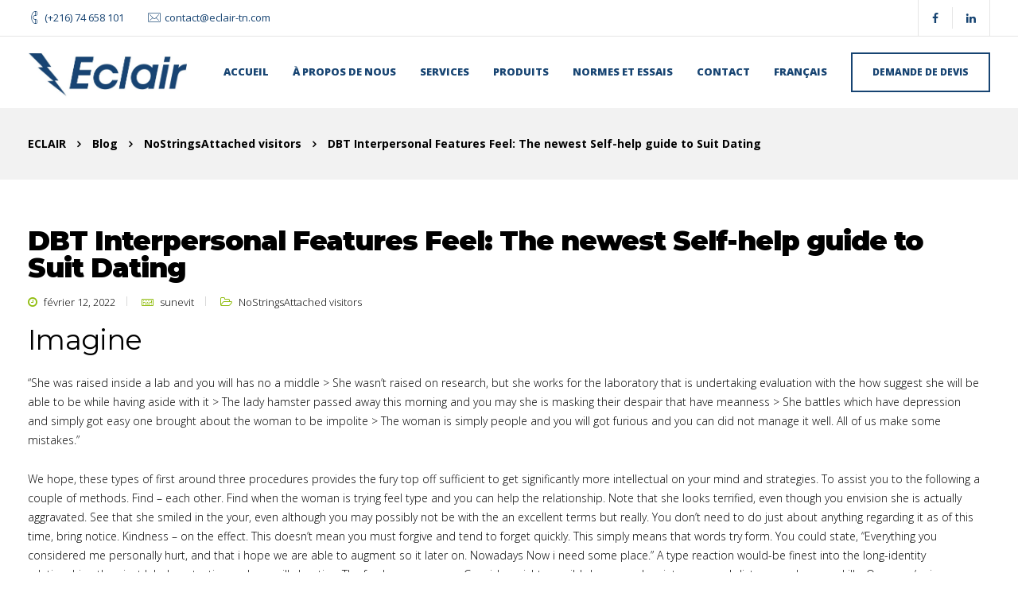

--- FILE ---
content_type: text/html; charset=UTF-8
request_url: https://eclair-tn.com/dbt-interpersonal-features-feel-the-newest-self/
body_size: 16625
content:

<!DOCTYPE html>
<html lang="fr-FR">
   <head>
      <meta charset="UTF-8">
      <meta name="viewport" content="width=device-width, initial-scale=1.0, maximum-scale=1.0, user-scalable=no" />
            <link rel="pingback" href="https://eclair-tn.com/xmlrpc.php" />
      <title>DBT Interpersonal Features Feel: The newest Self-help guide to Suit Dating &#8211; ECLAIR</title>
<meta name='robots' content='max-image-preview:large' />
<link rel='dns-prefetch' href='//fonts.googleapis.com' />
<link rel="alternate" type="application/rss+xml" title="ECLAIR &raquo; Flux" href="https://eclair-tn.com/feed/" />
<link rel="alternate" type="application/rss+xml" title="ECLAIR &raquo; Flux des commentaires" href="https://eclair-tn.com/comments/feed/" />
<link rel="alternate" type="application/rss+xml" title="ECLAIR &raquo; DBT Interpersonal Features Feel: The newest Self-help guide to Suit Dating Flux des commentaires" href="https://eclair-tn.com/dbt-interpersonal-features-feel-the-newest-self/feed/" />
<script type="text/javascript">
/* <![CDATA[ */
window._wpemojiSettings = {"baseUrl":"https:\/\/s.w.org\/images\/core\/emoji\/14.0.0\/72x72\/","ext":".png","svgUrl":"https:\/\/s.w.org\/images\/core\/emoji\/14.0.0\/svg\/","svgExt":".svg","source":{"concatemoji":"https:\/\/eclair-tn.com\/wp-includes\/js\/wp-emoji-release.min.js?ver=6.4.5"}};
/*! This file is auto-generated */
!function(i,n){var o,s,e;function c(e){try{var t={supportTests:e,timestamp:(new Date).valueOf()};sessionStorage.setItem(o,JSON.stringify(t))}catch(e){}}function p(e,t,n){e.clearRect(0,0,e.canvas.width,e.canvas.height),e.fillText(t,0,0);var t=new Uint32Array(e.getImageData(0,0,e.canvas.width,e.canvas.height).data),r=(e.clearRect(0,0,e.canvas.width,e.canvas.height),e.fillText(n,0,0),new Uint32Array(e.getImageData(0,0,e.canvas.width,e.canvas.height).data));return t.every(function(e,t){return e===r[t]})}function u(e,t,n){switch(t){case"flag":return n(e,"\ud83c\udff3\ufe0f\u200d\u26a7\ufe0f","\ud83c\udff3\ufe0f\u200b\u26a7\ufe0f")?!1:!n(e,"\ud83c\uddfa\ud83c\uddf3","\ud83c\uddfa\u200b\ud83c\uddf3")&&!n(e,"\ud83c\udff4\udb40\udc67\udb40\udc62\udb40\udc65\udb40\udc6e\udb40\udc67\udb40\udc7f","\ud83c\udff4\u200b\udb40\udc67\u200b\udb40\udc62\u200b\udb40\udc65\u200b\udb40\udc6e\u200b\udb40\udc67\u200b\udb40\udc7f");case"emoji":return!n(e,"\ud83e\udef1\ud83c\udffb\u200d\ud83e\udef2\ud83c\udfff","\ud83e\udef1\ud83c\udffb\u200b\ud83e\udef2\ud83c\udfff")}return!1}function f(e,t,n){var r="undefined"!=typeof WorkerGlobalScope&&self instanceof WorkerGlobalScope?new OffscreenCanvas(300,150):i.createElement("canvas"),a=r.getContext("2d",{willReadFrequently:!0}),o=(a.textBaseline="top",a.font="600 32px Arial",{});return e.forEach(function(e){o[e]=t(a,e,n)}),o}function t(e){var t=i.createElement("script");t.src=e,t.defer=!0,i.head.appendChild(t)}"undefined"!=typeof Promise&&(o="wpEmojiSettingsSupports",s=["flag","emoji"],n.supports={everything:!0,everythingExceptFlag:!0},e=new Promise(function(e){i.addEventListener("DOMContentLoaded",e,{once:!0})}),new Promise(function(t){var n=function(){try{var e=JSON.parse(sessionStorage.getItem(o));if("object"==typeof e&&"number"==typeof e.timestamp&&(new Date).valueOf()<e.timestamp+604800&&"object"==typeof e.supportTests)return e.supportTests}catch(e){}return null}();if(!n){if("undefined"!=typeof Worker&&"undefined"!=typeof OffscreenCanvas&&"undefined"!=typeof URL&&URL.createObjectURL&&"undefined"!=typeof Blob)try{var e="postMessage("+f.toString()+"("+[JSON.stringify(s),u.toString(),p.toString()].join(",")+"));",r=new Blob([e],{type:"text/javascript"}),a=new Worker(URL.createObjectURL(r),{name:"wpTestEmojiSupports"});return void(a.onmessage=function(e){c(n=e.data),a.terminate(),t(n)})}catch(e){}c(n=f(s,u,p))}t(n)}).then(function(e){for(var t in e)n.supports[t]=e[t],n.supports.everything=n.supports.everything&&n.supports[t],"flag"!==t&&(n.supports.everythingExceptFlag=n.supports.everythingExceptFlag&&n.supports[t]);n.supports.everythingExceptFlag=n.supports.everythingExceptFlag&&!n.supports.flag,n.DOMReady=!1,n.readyCallback=function(){n.DOMReady=!0}}).then(function(){return e}).then(function(){var e;n.supports.everything||(n.readyCallback(),(e=n.source||{}).concatemoji?t(e.concatemoji):e.wpemoji&&e.twemoji&&(t(e.twemoji),t(e.wpemoji)))}))}((window,document),window._wpemojiSettings);
/* ]]> */
</script>
<style id='wp-emoji-styles-inline-css' type='text/css'>

	img.wp-smiley, img.emoji {
		display: inline !important;
		border: none !important;
		box-shadow: none !important;
		height: 1em !important;
		width: 1em !important;
		margin: 0 0.07em !important;
		vertical-align: -0.1em !important;
		background: none !important;
		padding: 0 !important;
	}
</style>
<link rel='stylesheet' id='wp-block-library-css' href='https://eclair-tn.com/wp-includes/css/dist/block-library/style.min.css?ver=6.4.5' type='text/css' media='all' />
<style id='classic-theme-styles-inline-css' type='text/css'>
/*! This file is auto-generated */
.wp-block-button__link{color:#fff;background-color:#32373c;border-radius:9999px;box-shadow:none;text-decoration:none;padding:calc(.667em + 2px) calc(1.333em + 2px);font-size:1.125em}.wp-block-file__button{background:#32373c;color:#fff;text-decoration:none}
</style>
<style id='global-styles-inline-css' type='text/css'>
body{--wp--preset--color--black: #000000;--wp--preset--color--cyan-bluish-gray: #abb8c3;--wp--preset--color--white: #ffffff;--wp--preset--color--pale-pink: #f78da7;--wp--preset--color--vivid-red: #cf2e2e;--wp--preset--color--luminous-vivid-orange: #ff6900;--wp--preset--color--luminous-vivid-amber: #fcb900;--wp--preset--color--light-green-cyan: #7bdcb5;--wp--preset--color--vivid-green-cyan: #00d084;--wp--preset--color--pale-cyan-blue: #8ed1fc;--wp--preset--color--vivid-cyan-blue: #0693e3;--wp--preset--color--vivid-purple: #9b51e0;--wp--preset--gradient--vivid-cyan-blue-to-vivid-purple: linear-gradient(135deg,rgba(6,147,227,1) 0%,rgb(155,81,224) 100%);--wp--preset--gradient--light-green-cyan-to-vivid-green-cyan: linear-gradient(135deg,rgb(122,220,180) 0%,rgb(0,208,130) 100%);--wp--preset--gradient--luminous-vivid-amber-to-luminous-vivid-orange: linear-gradient(135deg,rgba(252,185,0,1) 0%,rgba(255,105,0,1) 100%);--wp--preset--gradient--luminous-vivid-orange-to-vivid-red: linear-gradient(135deg,rgba(255,105,0,1) 0%,rgb(207,46,46) 100%);--wp--preset--gradient--very-light-gray-to-cyan-bluish-gray: linear-gradient(135deg,rgb(238,238,238) 0%,rgb(169,184,195) 100%);--wp--preset--gradient--cool-to-warm-spectrum: linear-gradient(135deg,rgb(74,234,220) 0%,rgb(151,120,209) 20%,rgb(207,42,186) 40%,rgb(238,44,130) 60%,rgb(251,105,98) 80%,rgb(254,248,76) 100%);--wp--preset--gradient--blush-light-purple: linear-gradient(135deg,rgb(255,206,236) 0%,rgb(152,150,240) 100%);--wp--preset--gradient--blush-bordeaux: linear-gradient(135deg,rgb(254,205,165) 0%,rgb(254,45,45) 50%,rgb(107,0,62) 100%);--wp--preset--gradient--luminous-dusk: linear-gradient(135deg,rgb(255,203,112) 0%,rgb(199,81,192) 50%,rgb(65,88,208) 100%);--wp--preset--gradient--pale-ocean: linear-gradient(135deg,rgb(255,245,203) 0%,rgb(182,227,212) 50%,rgb(51,167,181) 100%);--wp--preset--gradient--electric-grass: linear-gradient(135deg,rgb(202,248,128) 0%,rgb(113,206,126) 100%);--wp--preset--gradient--midnight: linear-gradient(135deg,rgb(2,3,129) 0%,rgb(40,116,252) 100%);--wp--preset--font-size--small: 13px;--wp--preset--font-size--medium: 20px;--wp--preset--font-size--large: 36px;--wp--preset--font-size--x-large: 42px;--wp--preset--spacing--20: 0.44rem;--wp--preset--spacing--30: 0.67rem;--wp--preset--spacing--40: 1rem;--wp--preset--spacing--50: 1.5rem;--wp--preset--spacing--60: 2.25rem;--wp--preset--spacing--70: 3.38rem;--wp--preset--spacing--80: 5.06rem;--wp--preset--shadow--natural: 6px 6px 9px rgba(0, 0, 0, 0.2);--wp--preset--shadow--deep: 12px 12px 50px rgba(0, 0, 0, 0.4);--wp--preset--shadow--sharp: 6px 6px 0px rgba(0, 0, 0, 0.2);--wp--preset--shadow--outlined: 6px 6px 0px -3px rgba(255, 255, 255, 1), 6px 6px rgba(0, 0, 0, 1);--wp--preset--shadow--crisp: 6px 6px 0px rgba(0, 0, 0, 1);}:where(.is-layout-flex){gap: 0.5em;}:where(.is-layout-grid){gap: 0.5em;}body .is-layout-flow > .alignleft{float: left;margin-inline-start: 0;margin-inline-end: 2em;}body .is-layout-flow > .alignright{float: right;margin-inline-start: 2em;margin-inline-end: 0;}body .is-layout-flow > .aligncenter{margin-left: auto !important;margin-right: auto !important;}body .is-layout-constrained > .alignleft{float: left;margin-inline-start: 0;margin-inline-end: 2em;}body .is-layout-constrained > .alignright{float: right;margin-inline-start: 2em;margin-inline-end: 0;}body .is-layout-constrained > .aligncenter{margin-left: auto !important;margin-right: auto !important;}body .is-layout-constrained > :where(:not(.alignleft):not(.alignright):not(.alignfull)){max-width: var(--wp--style--global--content-size);margin-left: auto !important;margin-right: auto !important;}body .is-layout-constrained > .alignwide{max-width: var(--wp--style--global--wide-size);}body .is-layout-flex{display: flex;}body .is-layout-flex{flex-wrap: wrap;align-items: center;}body .is-layout-flex > *{margin: 0;}body .is-layout-grid{display: grid;}body .is-layout-grid > *{margin: 0;}:where(.wp-block-columns.is-layout-flex){gap: 2em;}:where(.wp-block-columns.is-layout-grid){gap: 2em;}:where(.wp-block-post-template.is-layout-flex){gap: 1.25em;}:where(.wp-block-post-template.is-layout-grid){gap: 1.25em;}.has-black-color{color: var(--wp--preset--color--black) !important;}.has-cyan-bluish-gray-color{color: var(--wp--preset--color--cyan-bluish-gray) !important;}.has-white-color{color: var(--wp--preset--color--white) !important;}.has-pale-pink-color{color: var(--wp--preset--color--pale-pink) !important;}.has-vivid-red-color{color: var(--wp--preset--color--vivid-red) !important;}.has-luminous-vivid-orange-color{color: var(--wp--preset--color--luminous-vivid-orange) !important;}.has-luminous-vivid-amber-color{color: var(--wp--preset--color--luminous-vivid-amber) !important;}.has-light-green-cyan-color{color: var(--wp--preset--color--light-green-cyan) !important;}.has-vivid-green-cyan-color{color: var(--wp--preset--color--vivid-green-cyan) !important;}.has-pale-cyan-blue-color{color: var(--wp--preset--color--pale-cyan-blue) !important;}.has-vivid-cyan-blue-color{color: var(--wp--preset--color--vivid-cyan-blue) !important;}.has-vivid-purple-color{color: var(--wp--preset--color--vivid-purple) !important;}.has-black-background-color{background-color: var(--wp--preset--color--black) !important;}.has-cyan-bluish-gray-background-color{background-color: var(--wp--preset--color--cyan-bluish-gray) !important;}.has-white-background-color{background-color: var(--wp--preset--color--white) !important;}.has-pale-pink-background-color{background-color: var(--wp--preset--color--pale-pink) !important;}.has-vivid-red-background-color{background-color: var(--wp--preset--color--vivid-red) !important;}.has-luminous-vivid-orange-background-color{background-color: var(--wp--preset--color--luminous-vivid-orange) !important;}.has-luminous-vivid-amber-background-color{background-color: var(--wp--preset--color--luminous-vivid-amber) !important;}.has-light-green-cyan-background-color{background-color: var(--wp--preset--color--light-green-cyan) !important;}.has-vivid-green-cyan-background-color{background-color: var(--wp--preset--color--vivid-green-cyan) !important;}.has-pale-cyan-blue-background-color{background-color: var(--wp--preset--color--pale-cyan-blue) !important;}.has-vivid-cyan-blue-background-color{background-color: var(--wp--preset--color--vivid-cyan-blue) !important;}.has-vivid-purple-background-color{background-color: var(--wp--preset--color--vivid-purple) !important;}.has-black-border-color{border-color: var(--wp--preset--color--black) !important;}.has-cyan-bluish-gray-border-color{border-color: var(--wp--preset--color--cyan-bluish-gray) !important;}.has-white-border-color{border-color: var(--wp--preset--color--white) !important;}.has-pale-pink-border-color{border-color: var(--wp--preset--color--pale-pink) !important;}.has-vivid-red-border-color{border-color: var(--wp--preset--color--vivid-red) !important;}.has-luminous-vivid-orange-border-color{border-color: var(--wp--preset--color--luminous-vivid-orange) !important;}.has-luminous-vivid-amber-border-color{border-color: var(--wp--preset--color--luminous-vivid-amber) !important;}.has-light-green-cyan-border-color{border-color: var(--wp--preset--color--light-green-cyan) !important;}.has-vivid-green-cyan-border-color{border-color: var(--wp--preset--color--vivid-green-cyan) !important;}.has-pale-cyan-blue-border-color{border-color: var(--wp--preset--color--pale-cyan-blue) !important;}.has-vivid-cyan-blue-border-color{border-color: var(--wp--preset--color--vivid-cyan-blue) !important;}.has-vivid-purple-border-color{border-color: var(--wp--preset--color--vivid-purple) !important;}.has-vivid-cyan-blue-to-vivid-purple-gradient-background{background: var(--wp--preset--gradient--vivid-cyan-blue-to-vivid-purple) !important;}.has-light-green-cyan-to-vivid-green-cyan-gradient-background{background: var(--wp--preset--gradient--light-green-cyan-to-vivid-green-cyan) !important;}.has-luminous-vivid-amber-to-luminous-vivid-orange-gradient-background{background: var(--wp--preset--gradient--luminous-vivid-amber-to-luminous-vivid-orange) !important;}.has-luminous-vivid-orange-to-vivid-red-gradient-background{background: var(--wp--preset--gradient--luminous-vivid-orange-to-vivid-red) !important;}.has-very-light-gray-to-cyan-bluish-gray-gradient-background{background: var(--wp--preset--gradient--very-light-gray-to-cyan-bluish-gray) !important;}.has-cool-to-warm-spectrum-gradient-background{background: var(--wp--preset--gradient--cool-to-warm-spectrum) !important;}.has-blush-light-purple-gradient-background{background: var(--wp--preset--gradient--blush-light-purple) !important;}.has-blush-bordeaux-gradient-background{background: var(--wp--preset--gradient--blush-bordeaux) !important;}.has-luminous-dusk-gradient-background{background: var(--wp--preset--gradient--luminous-dusk) !important;}.has-pale-ocean-gradient-background{background: var(--wp--preset--gradient--pale-ocean) !important;}.has-electric-grass-gradient-background{background: var(--wp--preset--gradient--electric-grass) !important;}.has-midnight-gradient-background{background: var(--wp--preset--gradient--midnight) !important;}.has-small-font-size{font-size: var(--wp--preset--font-size--small) !important;}.has-medium-font-size{font-size: var(--wp--preset--font-size--medium) !important;}.has-large-font-size{font-size: var(--wp--preset--font-size--large) !important;}.has-x-large-font-size{font-size: var(--wp--preset--font-size--x-large) !important;}
.wp-block-navigation a:where(:not(.wp-element-button)){color: inherit;}
:where(.wp-block-post-template.is-layout-flex){gap: 1.25em;}:where(.wp-block-post-template.is-layout-grid){gap: 1.25em;}
:where(.wp-block-columns.is-layout-flex){gap: 2em;}:where(.wp-block-columns.is-layout-grid){gap: 2em;}
.wp-block-pullquote{font-size: 1.5em;line-height: 1.6;}
</style>
<link rel='stylesheet' id='contact-form-7-css' href='https://eclair-tn.com/wp-content/plugins/contact-form-7/includes/css/styles.css?ver=5.9.6' type='text/css' media='all' />
<link rel='stylesheet' id='kd_addon_style-css' href='https://eclair-tn.com/wp-content/plugins/keydesign-addon/assets/css/kd_vc_front.css?ver=6.4.5' type='text/css' media='all' />
<link rel='stylesheet' id='rs-plugin-settings-css' href='https://eclair-tn.com/wp-content/plugins/revslider/public/assets/css/settings.css?ver=5.4.6' type='text/css' media='all' />
<style id='rs-plugin-settings-inline-css' type='text/css'>
#rs-demo-id {}
</style>
<link rel='stylesheet' id='bootstrap-css' href='https://eclair-tn.com/wp-content/themes/etalon/core/assets/css/bootstrap.min.css?ver=6.4.5' type='text/css' media='all' />
<link rel='stylesheet' id='keydesign-style-css' href='https://eclair-tn.com/wp-content/themes/etalon/style.css?ver=6.4.5' type='text/css' media='all' />
<style id='keydesign-style-inline-css' type='text/css'>
.tt_button:hover .iconita,
.tt_button.second-style .iconita,
#single-page #comments input[type="submit"]:hover,
.tt_button.tt_secondary_button,
.tt_button.tt_secondary_button .iconita,
.es-accordion .es-time,
.wpb-js-composer .vc_tta-container .vc_tta-color-white.vc_tta-style-modern .vc_tta-tab.vc_active a,
.team-member.design-two:hover .team-socials .fa:hover,
.team-member.design-two .team-socials .fa:hover,
.vc_toggle_title:hover h4,
.footer_widget ul a:hover, 
.breadcrumbs a:hover,
.woocommerce #payment #place_order:hover, .woocommerce-page #payment #place_order:hover,
.portfolio-meta.share-meta .fa:hover,
.woocommerce #respond input#submit:hover,
.woocommerce a.button:hover,
.lower-footer a:hover,
.woocommerce button.button:hover,
.socials-widget a:hover .fa, .socials-widget a:hover,
#customizer .etalon-tooltip,
.footer_widget .menu li a:hover,
.woocommerce button.button:hover,
#commentform #submit,
#single-page .single-page-content .widget ul li a:hover,
.team-member.design-two .team-content .team-subtitle,
#comments .reply a:hover,
#comments .comment-meta a:hover,
#kd-slider .secondary_slider,
#single-page .single-page-content .widget ul li.current-menu-item a,
.team-socials .fa:hover,
#posts-content .post .tt_button:hover .fa,
#posts-content .post .tt_button:hover,
.topbar-socials a:hover .fa,
.pricing .pricing-price,
.pricing-table .tt_button,
.topbar-phone .iconsmind-Telephone , 
.topbar-email .iconsmind-Mail,
.modal-content-contact .key-icon-box .service-heading a:hover,
.kd-photobox:hover .phb-content h4,
.modal-menu-item:focus, .modal-menu-item,
.pricing-table.active .tt_button:hover,
.footer-business-content a:hover,
.vc_grid-item-mini .vc_gitem-zone .vc_btn3.vc_btn3-style-custom,
.woocommerce .star-rating span,
.navbar-default .nav li.active a,
.navbar-default.navbar-shrink .nav li.active a,
.es-accordion .es-heading h4 a:hover,
.keydesign-cart ul.product_list_widget .cart-item:hover,
.woocommerce .keydesign-cart ul.product_list_widget .cart-item:hover,
#customizer .options a:hover i,
.woocommerce .price_slider_wrapper .price_slider_amount .button,
#customizer .options a:hover,
#single-page input[type="submit"]:hover,
#posts-content .post input[type="submit"]:hover,
.active .pricing-option .fa,
.woocommerce div.product .woocommerce-tabs ul.tabs li a:hover,
#comments .reply a:hover,
.meta-content .tags a:hover,
.navigation.pagination .next,
.woocommerce-cart  #single-page table.cart .product-name a:hover,
.navigation.pagination .prev,
.navbar-default .nav li a:hover,
.woocommerce span.onsale,
.product_meta a:hover,
.tags a:hover, .tagcloud a:hover,
.tt_button.second-style,
.lower-footer .pull-right a:hover,
.woocommerce-review-link:hover,
.navbar.navbar-default a:hover,
.section .wpcf7-mail-sent-ok,
.upper-footer .modal-menu-item,
.video-socials a:hover .fa,
.kd_pie_chart .pc-link a:hover,
.navbar-default.navbar-shrink .modal-menu-item:hover,
.navbar-default.navbar-shrink .nav li a:hover,
.navbar-default.navbar-shrink .nav li a:focus,
.vc_grid-item-mini .vc_gitem_row .vc_gitem-col h4:hover,
.navbar-default.navbar-shrink .nav li a:hover,
.navbar-default.navbar-shrink .nav li a:focus,
.fa,
.wpcf7 .wpcf7-submit:hover,
.contact .wpcf7-response-output,
.video-bg .secondary-button:hover,
#headerbg li a.active,
#headerbg li a.active:hover,
.footer-nav a:hover ,
.wpb_wrapper .menu a:hover ,
.text-danger,
.blog_widget ul li a:before,
.pricing .fa,
code,
#single-page .single-page-content ul li:before,
.blog_widget ul li a:hover,
.features-tabs .tab.active h5,
.subscribe-form header .wpcf7-submit,
#posts-content .page-content ul li:before,
.chart-content .nc-icon-outline,
.chart,
.row .vc_custom_heading a:hover,
.features-tabs .tab.active .fa,
.features-tabs .tab.active p,
.secondary-button-inverse,
.primary-button.button-inverse:hover,
.primary-button,
a,
.kd-process-steps .pss-step-number span,
.page-404 .section-heading,
.navbar-default .navbar-nav > .active > a,
.pss-link a:hover,
.woocommerce-cart #single-page .cart_totals table td,
.kd_number_string,
.featured_content_parent .active-elem h4,
.contact-map-container .toggle-map:hover .fa,
.contact-map-container .toggle-map:hover,
.testimonials.slider .tt-container:before,
.tt_button:hover,
.nc-icon-outline,
.woocommerce ul.products li.product h3:hover,
.woocommerce ul.products li.product:hover h2,
.woocommerce ul.products li.product:hover .price,
.woocommerce ul.products li.product:hover .categories a,
.wpb_text_column ol>li:before,
.wpb_text_column ul>li:before,
.key-icon-box .ib-link a:hover
{
	color: #3f9df3;
	color: #91bd10;
}

.navbar.navbar-default .modal-menu-item:hover {
	border-color: #91bd10!important;
}

.key-icon-box .ib-link a:hover {
	color: #91bd10!important;
}

.woocommerce-product-search input[type="submit"],
.searchform #searchsubmit,
#kd-slider,
.kd-contact-form.light_background .wpcf7 .wpcf7-submit,
.footer-newsletter-form .wpcf7 .wpcf7-submit,
.play-video,
.kd_progressbarfill,
.phone-wrapper,
.woocommerce input.button,
.email-wrapper,
.footer-business-info.footer-socials a:hover,
.modal-content-inner,
.navbar-default .nav li a::after,
.parallax.with-overlay:after,
.tt_button.tt_secondary_button:hover,
.woocommerce-cart #single-page table.cart .button[name="update_cart"]:hover,
.modal-menu-item:hover,
.pricing-table .tt_button:hover,
.contact-map-container .business-info-wrapper,
.modal-content-inner .wpcf7-not-valid-tip,
.wpb-js-composer .vc_tta-container .vc_tta.vc_tta-style-classic .vc_tta-tabs-container .vc_tta-tabs-list li.vc_active a,
.tt_button.second-style:hover,
.pricing-table.active .tt_button,
#customizer .screenshot a,
.heading-separator,
.section .wpcf7-not-valid-tip,
.back-to-top:hover,
.port-prev.tt_button:hover,
.port-next.tt_button:hover,
.owl-controls .owl-buttons div:hover,
.row .vc_toggle_default .vc_toggle_icon,
.row .vc_toggle_default .vc_toggle_icon::after,
.row .vc_toggle_default .vc_toggle_icon::before,
.woocommerce ul.products li.product .added_to_cart,
.woocommerce #respond input#submit,
.woocommerce a.button,
.woocommerce nav.woocommerce-pagination ul li a:hover,
.upper-footer .modal-menu-item:hover,
.contact-map-container .toggle-map,
.portfolio-item .portfolio-content,
.tt_button,
.owl-controls .owl-page span,
.woocommerce a.remove:hover,
.pricing .secondary-button.secondary-button-inverse:hover,
.with-overlay .parallax-overlay,
.secondary-button.secondary-button-inverse:hover,
.secondary-button,
#kd-slider .bullet-bar.tparrows,
.primary-button.button-inverse,
#posts-content .post input[type="submit"],
.btn-xl,
.with-overlay,
.vc_grid-item-mini .vc_gitem-zone .vc_btn3.vc_btn3-style-custom:hover,
.woocommerce .price_slider_wrapper .ui-slider-horizontal .ui-slider-range,
.separator,
.woocommerce button.button,
.cb-container.cb_main_color:hover,
.keydesign-cart .buttons .btn:hover,
.woocommerce .keydesign-cart .buttons .btn:hover,
.woocommerce ul.products li.product .button:hover,
#posts-content #comments input[type="submit"]:hover,
#single-page #comments input[type="submit"]:hover,
.contact-map-container .toggle-map:hover,
.wpcf7 .wpcf7-submit:hover,
.testimonials.slider .owl-controls span,
.navigation.pagination .next:hover,
#single-page .vc_col-sm-3 .wpcf7 .wpcf7-submit,
.spinner:before,
.navigation.pagination .prev:hover
{
background: #3f9df3;
background: #91bd10;
}


.slider-scroll-down a {
background-color: #3f9df3;
background-color: #91bd10;
}

::selection {
background-color: #3f9df3;
background: #91bd10;
}

::-moz-selection {
background-color: #3f9df3;
background: #91bd10;
}

#single-page #comments input[type="submit"]:hover,
#posts-content #comments input[type="submit"]:hover,
.navigation.pagination .next,
.navigation.pagination .prev,
.port-prev.tt_button,
.port-next.tt_button,
.upper-footer .modal-menu-item,
.wpcf7 .wpcf7-submit:hover,
.tt_button,
.navigation.pagination .next, .navigation.pagination .prev,
.modal-menu-item:focus, .modal-menu-item,
.woocommerce ul.products li.product .button:hover,
.woocommerce .price_slider_wrapper .ui-slider .ui-slider-handle,
.woocommerce nav.woocommerce-pagination ul li a:hover,
.pricing.active,
.vc_grid-item-mini .vc_gitem-zone .vc_btn3.vc_btn3-style-custom,
.primary-button.button-inverse:hover,
.primary-button.button-inverse,
.keydesign-cart .buttons .btn, .woocommerce .keydesign-cart .buttons .btn,
.wpcf7 .wpcf7-submit,
.owl-controls .owl-buttons div:hover,
.woocommerce button.button,
.woocommerce a.button,
#commentform #submit,
.woocommerce input.button,
.owl-controls .owl-page.active span,
.owl-controls .owl-page:hover span {
	border: 2px solid #3f9df3;
    border: 2px solid #91bd10;
}

.modal-content-inner:before  {
	border-right: 12px solid #3f9df3;
    border-right: 12px solid #91bd10;
}


.page-404 .tt_button,
#wrapper .widget-title,
.blockquote-reverse,
blockquote,
.testimonials.slider .owl-controls .owl-page.active span,
.tags a:hover, .tagcloud a:hover,
.contact-map-container .toggle-map:hover,
.navigation.pagination .next:hover, .navigation.pagination .prev:hover,
.contact .wpcf7-response-output,
.video-bg .secondary-button,
#single-page .single-page-content .widget .widgettitle,
.image-bg .secondary-button,
.contact .wpcf7-form-control-wrap textarea.wpcf7-form-control:focus,
.contact .wpcf7-form-control-wrap input.wpcf7-form-control:focus,
.team-member-down:hover .triangle,
.team-member:hover .triangle,
.secondary-button-inverse,
.vc_separator .vc_sep_holder .vc_sep_line {
	border-color: #3f9df3;
    border-color: #91bd10;
}

.keydesign-cart .keydesign-cart-dropdown,
#main-menu .navbar-nav .menu-item-has-children .dropdown-menu,
.navbar-nav .menu-item-has-children .dropdown-menu {
	border-top-color: #91bd10;
}


.wpb-js-composer .vc_tta-container  .vc_tta-tabs.vc_tta-tabs-position-left .vc_tta-tab:before {
    border-right: 9px solid #91bd10;
}

.wpb-js-composer .vc_tta-container .vc_tta.vc_tta-style-classic .vc_tta-tabs-container .vc_tta-tabs-list li:before {
    border-top: 9px solid #91bd10;
}


h1,h2,h3,h4,h5,h6,
.kd-calltoaction .tt_button.tt_secondary_button,
.kd_progress_bar .kd_progb_head .kd-progb-title h4,
.key-icon-box .ib-link a,
.wpb-js-composer .vc_tta-container .vc_tta.vc_tta-style-classic .vc_tta-tabs-container .vc_tta-tabs-list li a,
 .es-accordion .es-heading h4 a,
.wpb-js-composer .vc_tta-color-white.vc_tta-style-modern .vc_tta-tab>a:hover,
#comments .fn,
#comments .fn a,
.blog_widget ul li a,
.portfolio-block h4,
.navbar.navbar-default.navbar-shrink .keydesign-cart .badge,
.rw-author-details h4,
.testimonials.slider .author,
.testimonials.slider .tt-content h6,
.vc_grid-item-mini .vc_gitem_row .vc_gitem-col h4,
.navbar-default.navbar-shrink .nav li a,
.navbar.navbar-default.navbar-shrink .keydesign-cart .cart-icon,
.team-content h5,
.key-icon-box .service-heading,
#wp-calendar caption,
.post a:hover,
.kd_pie_chart .kd_pc_title,
.kd_pie_chart .pc-link a,
.testimonials .tt-content h4,
.kd-photobox .phb-content h4,
.kd-process-steps .pss-text-area h4,
.widget-title,
.kd-promobox .prb-content h4,
.kd_counter_units,
.large-counter .kd_counter_text,
.bp-content h4,
.reply-title,
.product_meta,
.blog-header .section-heading,
.testimonial-cards .tcards-title,
.testimonial-cards .tcards_header .tcards-name,
.woocommerce-result-count,
.pss-link a,
.navbar-default .nav li a,
.logged-in .navbar-nav a, .navbar-nav .menu-item a,
.woocommerce table.shop_attributes th,
.team-member.design-two .team-socials .fa,
.portfolio-block strong,
.keydesign-cart .nc-icon-outline-cart,
.portfolio-meta.share-meta .fa,
.woocommerce .price_slider_wrapper .price_slider_amount,
.subscribe input[type="submit"],
.port-prev.tt_button,
.port-next.tt_button,
.es-accordion .es-speaker-container .es-speaker-name,
.pricing-title,
.wpcf7-select,
.woocommerce div.product .woocommerce-tabs ul.tabs li.active a,
.woocommerce-cart  #single-page table.cart .product-name a,
.wpb-js-composer .vc_tta-container .vc_tta-color-white.vc_tta-style-modern .vc_tta-tab>a,
.pricing .pricing-time,
.rw_rating .rw-title,
.group_table .label,
.tt_button.btn_secondary_color.tt_secondary_button,
.tt_button.btn_secondary_color.tt_secondary_button .iconita,
.tt_button.btn_secondary_color:hover,
.tt_button.btn_secondary_color:hover .iconita,
.cb-container.cb_transparent_color:hover .cb-heading,
.app-gallery .ag-section-desc h4,
.single-post .wpb_text_column strong,
.owl-controls .owl-buttons div,
.team-socials .fa,
.single-post.page .breadcrumbs,
#posts-content .entry-meta a:hover,
#single-page .single-page-content .widget ul li a,
.modal-content-contact .key-icon-box .service-heading a,
.topbar-phone a  , .topbar-email a,
.woocommerce-ordering select,
.woocommerce div.product .woocommerce-tabs .panel #reply-title,
.page-404 .section-subheading,
.showcoupon:hover,
.socials-widget a .fa, .socials-widget a,
.keydesign-cart .cart-icon,
.keydesign-cart .buttons .btn, .woocommerce .keydesign-cart .buttons .btn,
.woocommerce #coupon_code, .woocommerce .quantity .qty,
.kd-price-block .pb-content-wrap .pb-pricing-wrap,
.testimonials .tt-content .content {
	color: #2f2f2f;
	color: #000000;
}


.ib-link.iconbox-main-color a:hover  {
	color: #2f2f2f;
	color: #000000!important;
}


.woocommerce-product-search input[type="submit"]:hover,
.searchform #searchsubmit:hover,
#kd-slider .bullet-bar.tparrows:hover,
.tt_button.btn_secondary_color.tt_button.tt_secondary_button:hover,
.tt_button.btn_secondary_color,
.cb-container:hover,
#header {
	background: #2f2f2f;
	background: #000000;
}

.kd-contact-form.light_background .wpcf7 .wpcf7-submit:hover {
	background: #000000!important;
}



.kd_counter_number:after {
	background: #000000;
}

.tt_button.btn_secondary_color,
.testimonials.slider .owl-controls .owl-page:hover span
 {
	border-color: #000000;
}

.cb-container.cb_transparent_color:hover .cb-text-area p {
	color: #000000;
}



.wpcf7 .wpcf7-text::-webkit-input-placeholder {color: #000000;}
.wpcf7 .wpcf7-text::-moz-placeholder {color: #000000;}
.wpcf7 .wpcf7-text:-ms-input-placeholder {color: #000000;}
.wpcf7-form-control-wrap textarea::-webkit-input-placeholder {color: #000000;}
.wpcf7-form-control-wrap textarea::-moz-placeholder {color: #000000;}
.wpcf7-form-control-wrap textarea:-ms-input-placeholder {color: #000000;}



#commentform #submit:hover,
.navbar-default,
.subscribe-form header .wpcf7-submit:hover,
#headerbackground,
.contact .wpcf7-submit:hover,
footer,
#posts-content .post input[type="submit"]:hover,
.navbar-default.navbar-shrink,
.btn-xl:hover,
.btn-xl:focus,
.btn-xl:active,
.btn-xl.active {
	background: #fff;
	background: #ffffff;
}

@media (min-width: 960px) {
.home.page-template-default .navbar.navbar-default.navbar-shrink,
.single-portfolio .navbar.navbar-default.navbar-shrink,
.single-portfolio .navbar.navbar-default.navbar-shrink,
.single-post .navbar.navbar-default.navbar-shrink,
.woocommerce-page .navbar.navbar-default.navbar-shrink,
.page-template-default .navbar.navbar-default.navbar-shrink,
.page-template-portfolio-php .navbar.navbar-default.navbar-shrink,
.attachment .navbar.navbar-default.navbar-shrink {
	background: #fff;
	background: #ffffff;
}
}

.subscribe-form header .wpcf7-response-output,
.subscribe .wpcf7-not-valid-tip,
.secondary-button:hover {
	color: #fff;
	color:  #ffffff;
}


.footer-newsletter-form .wpcf7-form .wpcf7-email,
.footer-business-info.footer-socials a,
.upper-footer {
	background: #1f1f1f;
	background:  ;
}

.footer-business-info,
.lower-footer {
	background: #1a1a1a;
	background:  ;
}

.lower-footer, .upper-footer {
	color:  #828282;
}

.upper-footer .widget-title, .upper-footer .modal-menu-item {
	color:  ;
}


.navbar .topbar {
	background: #ffffff!important;
}



.topbar-phone .iconsmind-Telephone, .topbar-email .iconsmind-Mail,
.navbar.navbar-default .topbar-socials a,  .navbar.navbar-default .topbar-phone a, .navbar.navbar-default .topbar-email a {
	color: #174472!important;
}

.navbar.navbar-default .topbar-socials a:hover .fa, .navbar.navbar-default .topbar-phone a:hover, .navbar.navbar-default .topbar-email a:hover {
	color: #91bd10!important;
}

.navbar.navbar-default.contained .topbar .container,
.navbar .topbar {
	background: #ffffff!important;
}


.navbar.navbar-default.contained .container,
.navbar.navbar-default .container,
.navbar.navbar-default.navbar-shrink.fixed-menu,
.keydesign-cart .keydesign-cart-dropdown,
.navbar.navbar-default .dropdown-menu,
.navbar.navbar-default {
	background: #ffffff!important;}

.keydesign-cart .keydesign-cart-dropdown,
#main-menu .navbar-nav .menu-item-has-children .dropdown-menu, .navbar-nav .menu-item-has-children .dropdown-menu,
.single-portfolio .navbar.navbar-default,
.single-post .navbar.navbar-default,
.blog .navbar.navbar-default,
.search .navbar.navbar-default,
.archive .navbar.navbar-default,
.error404 .navbar.navbar-default,
.woocommerce .navbar.navbar-default,
.navbar.navbar-default.navbar-shrink .keydesign-cart .keydesign-cart-dropdown,
.navbar.navbar-default.navbar-shrink .dropdown-menu,
.navbar.navbar-default.navbar-shrink.contained .container, 
body:not(.home) .navbar.navbar-default.contained .container, 
.navbar.navbar-default.navbar-shrink {
	background: #ffffff!important;}

.keydesign-cart .cart-icon,
.keydesign-cart .badge,
.navbar.navbar-default.navbar-shrink.fixed-menu a,
.keydesign-cart .nc-icon-outline-cart,
.navbar.navbar-default a {
	color: #174472!important;
}

.modal-menu-item {
	border-color: #174472!important;
}

.navbar.navbar-default.navbar-shrink .modal-menu-item:hover {
	border-color: #91bd10!important;
}

.navbar-default .navbar-toggle .icon-bar {
	background: #174472!important;
}


.single-portfolio .topbar-phone .iconsmind-Telephone,
.single-portfolio .topbar-email .iconsmind-Mail,
.single-post .topbar-phone .iconsmind-Telephone,
.single-post .topbar-email .iconsmind-Mail,
.blog .topbar-phone .iconsmind-Telephone,
.blog .topbar-email .iconsmind-Mail,
.archive .topbar-phone .iconsmind-Telephone,
.archive .topbar-email .iconsmind-Mail,
.search .topbar-phone .iconsmind-Telephone,
.search .topbar-email .iconsmind-Mail,
.error404 .topbar-phone .iconsmind-Telephone,
.error404 .topbar-email .iconsmind-Mail,
.woocommerce .topbar-phone .iconsmind-Telephone,
.woocommerce .topbar-email .iconsmind-Mail,
#main-menu .navbar-nav .menu-item-has-children .mobile-dropdown,
#main-menu .navbar-nav .menu-item-has-children .dropdown-menu a, .navbar-nav .menu-item-has-children .dropdown-menu a,
.keydesign-cart ul.product_list_widget .cart-item,
.navbar.navbar-default.navbar-shrink .keydesign-cart .keydesign-cart-dropdown,
.navbar.navbar-default.navbar-shrink .keydesign-cart .nc-icon-outline-cart,
.navbar.navbar-default.navbar-shrink a,
.navbar.navbar-default.navbar-shrink .keydesign-cart .badge,
.navbar.navbar-default.navbar-shrink .keydesign-cart .cart-icon,
.single-post .navbar.navbar-default a,
.blog .navbar.navbar-default a,
.error404 .navbar.navbar-default a,
.keydesign-cart .buttons .btn, .woocommerce .keydesign-cart .buttons .btn,
body:not(.home) .keydesign-cart .badge,
.archive .navbar.navbar-default a,
.search .navbar.navbar-default a,
.woocommerce-page .navbar.navbar-default a,
.single-portfolio .navbar.navbar-default a,
.single-post .navbar.navbar-default .keydesign-cart .cart-icon,
.blog .navbar.navbar-default .keydesign-cart .cart-icon,
.woocommerce .navbar.navbar-default .keydesign-cart .cart-icon,
.archive .navbar.navbar-default .keydesign-cart .cart-icon,
.search .navbar.navbar-default .keydesign-cart .cart-icon,
.error404  .navbar.navbar-default .keydesign-cart .cart-icon,
.single-portfolio .navbar.navbar-default .keydesign-cart .cart-icon
{
	color: #174472!important;
}


.navbar.navbar-default a:hover {
	color: #174472!important;
}


.navbar-default .nav li a::after {
	background: #174472!important;
}

.keydesign-cart ul.product_list_widget .cart-item:hover,
.navbar-default.navbar-shrink .nav li.active a,
#main-menu .navbar-nav .menu-item-has-children .dropdown-menu a:hover, .navbar-nav .menu-item-has-children .dropdown-menu a:hover,
body:not(.home) .navbar a:hover,
.navbar-default .nav li.active a,
.navbar.navbar-default.navbar-shrink a:hover {
	color: #91bd10!important;
}

body:not(.home) .navbar-default .nav li a::after,
.navbar-default.navbar-shrink .nav li a::after {
	background: #91bd10!important;
}

.single-post .modal-menu-item,
.single-portfolio .modal-menu-item,
.blog .modal-menu-item,
.woocommerce .modal-menu-item,
.archive .modal-menu-item,
.search .modal-menu-item,
.error404  .modal-menu-item,
.navbar-default.navbar-shrink .modal-menu-item {
	border-color: #174472!important;
}

#logo .logo {
	color: #2f2f2f!important;
}


.blog #logo .logo,
.woocommerce #logo .logo,
.archive #logo .logo,
.search #logo .logo,
.error404  #logo .logo,
.single-post #logo .logo,
.single-portfolio #logo .logo,
.navbar-shrink #logo .logo {
	color: #2f2f2f;
	color: #2f2f2f!important;
}


body, .box {
	color: #000000;
	font-weight: 300;
	font-family: Open Sans;
	font-size: 14px;
	text-align: left;
	line-height: 24px;
}

.container h1,.container h2,.container h3, .pricing .col-lg-3, .chart, .pb_counter_number, .pc_percent_container {
	color: #000000;
	font-weight: 400;
	font-family: Montserrat;
	font-size: 34px;
	text-align: center;
	line-height: 45px;
	text-transform: ;
}

.navbar-default .nav li a {
	font-weight: ;
	font-family: ;
}




@media (max-width: 960px) {

#logo .logo {
	color: #174472!important;
}
.navbar.navbar-default {
background: #ffffff!important;
}

.navbar.navbar-default a,
.modal-menu-item,
 .navbar-nav .menu-item a {
	color: #174472!important;
}



}

                                            
</style>
<link rel='stylesheet' id='font-awesome-css' href='https://eclair-tn.com/wp-content/plugins/js_composer/assets/lib/bower/font-awesome/css/font-awesome.min.css?ver=5.5.5' type='text/css' media='all' />
<link rel='stylesheet' id='kd_iconsmind-css' href='https://eclair-tn.com/wp-content/plugins/keydesign-addon/assets/css/iconsmind.min.css?ver=6.4.5' type='text/css' media='all' />
<link rel='stylesheet' id='js_composer_front-css' href='https://eclair-tn.com/wp-content/plugins/js_composer/assets/css/js_composer.min.css?ver=5.5.5' type='text/css' media='all' />
<link rel='stylesheet' id='photoswipe-css' href='https://eclair-tn.com/wp-content/plugins/keydesign-addon/assets/css/photoswipe.css?ver=6.4.5' type='text/css' media='all' />
<link rel='stylesheet' id='photoswipe-skin-css' href='https://eclair-tn.com/wp-content/plugins/keydesign-addon/assets/css/photoswipe-default-skin.css?ver=6.4.5' type='text/css' media='all' />
<link rel='stylesheet' id='redux-google-fonts-css' href='https://fonts.googleapis.com/css?family=Open+Sans%3A300%2C400%2C600%2C700%2C800%2C300italic%2C400italic%2C600italic%2C700italic%2C800italic%7CMontserrat%3A100%2C200%2C300%2C400%2C500%2C600%2C700%2C800%2C900%2C100italic%2C200italic%2C300italic%2C400italic%2C500italic%2C600italic%2C700italic%2C800italic%2C900italic&#038;subset=latin&#038;ver=1719331634' type='text/css' media='all' />
<script type="text/javascript" src="https://eclair-tn.com/wp-includes/js/jquery/jquery.min.js?ver=3.7.1" id="jquery-core-js"></script>
<script type="text/javascript" src="https://eclair-tn.com/wp-includes/js/jquery/jquery-migrate.min.js?ver=3.4.1" id="jquery-migrate-js"></script>
<script type="text/javascript" src="https://eclair-tn.com/wp-content/plugins/keydesign-addon/assets/js/jquery.easing.min.js?ver=6.4.5" id="kd_easing_script-js"></script>
<script type="text/javascript" src="https://eclair-tn.com/wp-content/plugins/keydesign-addon/assets/js/owl.carousel.min.js?ver=6.4.5" id="kd_carousel_script-js"></script>
<script type="text/javascript" src="https://eclair-tn.com/wp-content/plugins/keydesign-addon/assets/js/jquery.easytabs.min.js?ver=6.4.5" id="kd_easytabs_script-js"></script>
<script type="text/javascript" src="https://eclair-tn.com/wp-content/plugins/keydesign-addon/assets/js/jquery.appear.js?ver=6.4.5" id="kd_jquery_appear-js"></script>
<script type="text/javascript" src="https://eclair-tn.com/wp-content/plugins/keydesign-addon/assets/js/kd_addon_script.js?ver=6.4.5" id="kd_addon_script-js"></script>
<script type="text/javascript" src="https://eclair-tn.com/wp-content/plugins/revslider/public/assets/js/jquery.themepunch.tools.min.js?ver=5.4.6" id="tp-tools-js"></script>
<script type="text/javascript" src="https://eclair-tn.com/wp-content/plugins/revslider/public/assets/js/jquery.themepunch.revolution.min.js?ver=5.4.6" id="revmin-js"></script>
<script type="text/javascript" src="https://eclair-tn.com/wp-content/plugins/keydesign-addon/assets/js/photoswipe.min.js?ver=6.4.5" id="photoswipejs-js"></script>
<script type="text/javascript" src="https://eclair-tn.com/wp-content/plugins/keydesign-addon/assets/js/photoswipe-ui-default.min.js?ver=6.4.5" id="photoswipejs-ui-js"></script>
<link rel="https://api.w.org/" href="https://eclair-tn.com/wp-json/" /><link rel="alternate" type="application/json" href="https://eclair-tn.com/wp-json/wp/v2/posts/6668" /><link rel="EditURI" type="application/rsd+xml" title="RSD" href="https://eclair-tn.com/xmlrpc.php?rsd" />
<meta name="generator" content="WordPress 6.4.5" />
<link rel="canonical" href="https://eclair-tn.com/dbt-interpersonal-features-feel-the-newest-self/" />
<link rel='shortlink' href='https://eclair-tn.com/?p=6668' />
<link rel="alternate" type="application/json+oembed" href="https://eclair-tn.com/wp-json/oembed/1.0/embed?url=https%3A%2F%2Feclair-tn.com%2Fdbt-interpersonal-features-feel-the-newest-self%2F" />
<link rel="alternate" type="text/xml+oembed" href="https://eclair-tn.com/wp-json/oembed/1.0/embed?url=https%3A%2F%2Feclair-tn.com%2Fdbt-interpersonal-features-feel-the-newest-self%2F&#038;format=xml" />
<style type="text/css">.recentcomments a{display:inline !important;padding:0 !important;margin:0 !important;}</style><meta name="generator" content="Powered by WPBakery Page Builder - drag and drop page builder for WordPress."/>
<!--[if lte IE 9]><link rel="stylesheet" type="text/css" href="https://eclair-tn.com/wp-content/plugins/js_composer/assets/css/vc_lte_ie9.min.css" media="screen"><![endif]--><meta name="generator" content="Powered by Slider Revolution 5.4.6 - responsive, Mobile-Friendly Slider Plugin for WordPress with comfortable drag and drop interface." />
<link rel="icon" href="https://eclair-tn.com/wp-content/uploads/2023/01/cropped-Logo-Eclair-1-32x32.jpg" sizes="32x32" />
<link rel="icon" href="https://eclair-tn.com/wp-content/uploads/2023/01/cropped-Logo-Eclair-1-192x192.jpg" sizes="192x192" />
<link rel="apple-touch-icon" href="https://eclair-tn.com/wp-content/uploads/2023/01/cropped-Logo-Eclair-1-180x180.jpg" />
<meta name="msapplication-TileImage" content="https://eclair-tn.com/wp-content/uploads/2023/01/cropped-Logo-Eclair-1-270x270.jpg" />
<script type="text/javascript">function setREVStartSize(e){
				try{ var i=jQuery(window).width(),t=9999,r=0,n=0,l=0,f=0,s=0,h=0;					
					if(e.responsiveLevels&&(jQuery.each(e.responsiveLevels,function(e,f){f>i&&(t=r=f,l=e),i>f&&f>r&&(r=f,n=e)}),t>r&&(l=n)),f=e.gridheight[l]||e.gridheight[0]||e.gridheight,s=e.gridwidth[l]||e.gridwidth[0]||e.gridwidth,h=i/s,h=h>1?1:h,f=Math.round(h*f),"fullscreen"==e.sliderLayout){var u=(e.c.width(),jQuery(window).height());if(void 0!=e.fullScreenOffsetContainer){var c=e.fullScreenOffsetContainer.split(",");if (c) jQuery.each(c,function(e,i){u=jQuery(i).length>0?u-jQuery(i).outerHeight(!0):u}),e.fullScreenOffset.split("%").length>1&&void 0!=e.fullScreenOffset&&e.fullScreenOffset.length>0?u-=jQuery(window).height()*parseInt(e.fullScreenOffset,0)/100:void 0!=e.fullScreenOffset&&e.fullScreenOffset.length>0&&(u-=parseInt(e.fullScreenOffset,0))}f=u}else void 0!=e.minHeight&&f<e.minHeight&&(f=e.minHeight);e.c.closest(".rev_slider_wrapper").css({height:f})					
				}catch(d){console.log("Failure at Presize of Slider:"+d)}
			};</script>
		<style type="text/css" id="wp-custom-css">
			.vc_custom_row {
    direction: rtl !important;
}
[lang="ar"] {
.navbar.navbar-fixed-top .container {
     display: flex;
    flex-direction: row-reverse;
    justify-content: space-evenly;
}
	#main-menu {
		display : flex !important;
		flex-direction : row-reverse;
		justify-content : center;
		align-items : center;
	}
	#menu-main-menu-ar{
		display : flex !important;
		flex-direction : row-reverse;
	}
	.single-post section h1.section-heading {
		text-align: right;
		padding-right: 50px;
	}
	.sliding_box_child .sb_content_wrapper{
		text-align:right;
	}
	.sliding_box_child .sb_content_wrapper{
		    right: revert;
		padding-left: 20px;
	}
.vc_toggle_size_md.vc_toggle_default .vc_toggle_title {
    padding-right: 25px;
    display: flex !important;
    flex-direction: row-reverse;
}
	
element.style {
}
	
#content .wpb_alert p:last-child, #content .wpb_text_column :last-child, #content .wpb_text_column p:last-child, .wpb_alert p:last-child, .wpb_text_column :last-child, .wpb_text_column p:last-child {
    text-align: right;
}		</style>
		<noscript><style type="text/css"> .wpb_animate_when_almost_visible { opacity: 1; }</style></noscript>   </head>
    <body class="post-template-default single single-post postid-6668 single-format-standard wpb-js-composer js-comp-ver-5.5.5 vc_responsive">
              <div id="preloader">
           <div class="spinner"></div>
        </div>
      
      <!-- Contact Modal template -->
        <div class="modal fade popup-modal" id="popup-modal" role="dialog">
    <div class="modal-content">
        <div class="row">
          <div class="col-sm-6 modal-content-contact">
                        <h2>DEMANDEZ VOTRE DEVIS MAINTENANT</h2>
                                  <p>commercial@eclair-tn.com</p>
                                  <div class="key-icon-box icon-default icon-left cont-left">
                  <i class="iconsmind-Telephone fa"></i>
                  <h4 class="service-heading"><a href="tel:(+216) 74 658 101">(+216) 74 658 101</a></h4>
              </div>
                                  <div class="key-icon-box icon-default icon-left cont-left">
                  <i class="iconsmind-Mail fa"></i>
                  <h4 class="service-heading"><a href="mailto:contact@eclair-tn.com">contact@eclair-tn.com</a></h4>
              </div>
                    </div>
          <div class="col-sm-6 modal-content-inner">
                    
<div class="wpcf7 no-js" id="wpcf7-f4-o1" lang="en-US" dir="ltr">
<div class="screen-reader-response"><p role="status" aria-live="polite" aria-atomic="true"></p> <ul></ul></div>
<form action="/dbt-interpersonal-features-feel-the-newest-self/#wpcf7-f4-o1" method="post" class="wpcf7-form init" aria-label="Contact form" enctype="multipart/form-data" novalidate="novalidate" data-status="init">
<div style="display: none;">
<input type="hidden" name="_wpcf7" value="4" />
<input type="hidden" name="_wpcf7_version" value="5.9.6" />
<input type="hidden" name="_wpcf7_locale" value="en_US" />
<input type="hidden" name="_wpcf7_unit_tag" value="wpcf7-f4-o1" />
<input type="hidden" name="_wpcf7_container_post" value="0" />
<input type="hidden" name="_wpcf7_posted_data_hash" value="" />
</div>
<p><span class="wpcf7-form-control-wrap" data-name="your-name"><input size="40" maxlength="80" class="wpcf7-form-control wpcf7-text wpcf7-validates-as-required" aria-required="true" aria-invalid="false" placeholder="Raison social(*)" value="" type="text" name="your-name" /></span><br />
<span class="wpcf7-form-control-wrap" data-name="yourname"><input size="40" maxlength="80" class="wpcf7-form-control wpcf7-text wpcf7-validates-as-required" aria-required="true" aria-invalid="false" placeholder="Nom et prénom(*)" value="" type="text" name="yourname" /></span><br />
<span class="wpcf7-form-control-wrap" data-name="Tlphone"><input size="40" maxlength="80" class="wpcf7-form-control wpcf7-tel wpcf7-validates-as-required wpcf7-text wpcf7-validates-as-tel" aria-required="true" aria-invalid="false" placeholder="Téléphone (*)" value="" type="tel" name="Tlphone" /></span><br />
<span class="wpcf7-form-control-wrap" data-name="your-email"><input size="40" maxlength="80" class="wpcf7-form-control wpcf7-email wpcf7-validates-as-required wpcf7-text wpcf7-validates-as-email" aria-required="true" aria-invalid="false" placeholder="Email (*)" value="" type="email" name="your-email" /></span><br />
<span class="wpcf7-form-control-wrap" data-name="ville"><input size="40" maxlength="80" class="wpcf7-form-control wpcf7-text wpcf7-validates-as-required" aria-required="true" aria-invalid="false" placeholder="Ville (*)" value="" type="text" name="ville" /></span><br />
<span class="wpcf7-form-control-wrap" data-name="your-subject"><input size="40" maxlength="80" class="wpcf7-form-control wpcf7-text" aria-invalid="false" placeholder="Objet de la demande (*)" value="" type="text" name="your-subject" /></span><br />
<span class="wpcf7-form-control-wrap" data-name="your-message"><textarea cols="40" rows="10" maxlength="400" class="wpcf7-form-control wpcf7-textarea" aria-invalid="false" placeholder="Description de la demande(*)" name="your-message"></textarea></span><br />
<span class="wpcf7-form-control-wrap" data-name="file-751"><input size="40" class="wpcf7-form-control wpcf7-file wpcf7-validates-as-required" id="1" accept=".pdf,.docs,.jpg,.png" aria-required="true" aria-invalid="false" type="file" name="file-751" /></span><br />
<input class="wpcf7-form-control wpcf7-submit has-spinner" type="submit" value="Send" />
</p><div class="wpcf7-response-output" aria-hidden="true"></div>
</form>
</div>
                    </div>
        </div>
  </div>
</div>
      <!-- END Contact Modal template -->

      
      <nav class="navbar navbar-default navbar-fixed-top   with-topbar" >

        <!-- Topbar template -->
          <div class="topbar first-template">
    <div class="container">
       <div class="topbar-contact">
                          <span class="topbar-phone"><span class="iconsmind-Telephone"></span><a href="tel:(+216) 74 658 101">(+216) 74 658 101</a></span>
                                     <span class="topbar-email"><span class="iconsmind-Mail"></span><a href="mailto:contact@eclair-tn.com">contact@eclair-tn.com</a></span>
                  </div>
       <div class="topbar-socials">
           <a href="https://www.facebook.com/Eclair-Tunisie-110331414534573" target="_blank"><span class="fa fa-facebook"></span></a>                                                       <a href="https://www.linkedin.com/company/eclair-tn" target="_blank"><span class="fa fa-linkedin"></span></a>                  </div>
    </div>
</div>
        <!-- END Topbar template -->

        <div class="container">
           <div id="logo">
                                             <!-- Image logo -->
                 <a class="logo" href="https://eclair-tn.com">
                                        <img class="fixed-logo" src="https://eclair-tn.com/wp-content/uploads/2021/04/Logo-Eclair-1.jpg"  width="200px" alt="ECLAIR" />
                     <img class="nav-logo" src="https://eclair-tn.com/wp-content/uploads/2021/04/Logo-Eclair-1.jpg"  width="200px" alt="ECLAIR" />
                                    </a>
                                                    </div>
           <div class="navbar-header page-scroll">
                    <button type="button" class="navbar-toggle" data-toggle="collapse" data-target="#main-menu">
                    <span class="icon-bar"></span>
                    <span class="icon-bar"></span>
                    <span class="icon-bar"></span>
                    </button>
            </div>
            <div id="main-menu" class="collapse navbar-collapse  navbar-right">
               <ul id="menu-main-menu-fr" class="nav navbar-nav"><li id="menu-item-8899" class="menu-item menu-item-type-custom menu-item-object-custom menu-item-home menu-item-8899"><a title="Accueil" href="https://eclair-tn.com">Accueil</a></li>
<li id="menu-item-5937" class="menu-item menu-item-type-post_type menu-item-object-page menu-item-5937"><a title="À PROPOS DE NOUS" href="https://eclair-tn.com/cablage-des-armoires-electriques/">À PROPOS DE NOUS</a></li>
<li id="menu-item-5836" class="menu-item menu-item-type-post_type menu-item-object-page menu-item-5836"><a title="Services" href="https://eclair-tn.com/services-cablage-armoires-electriques/">Services</a></li>
<li id="menu-item-5960" class="menu-item menu-item-type-post_type menu-item-object-page menu-item-has-children menu-item-5960 dropdown"><a title="PRODUITS" href="https://eclair-tn.com/offrets-electriques/">PRODUITS</a>
<ul role="menu" class=" dropdown-menu">
	<li id="menu-item-6183" class="menu-item menu-item-type-post_type menu-item-object-page menu-item-6183"><a title="ARMOIRES DE DISTRIBUTION" href="https://eclair-tn.com/tgbt/">ARMOIRES DE DISTRIBUTION</a></li>
	<li id="menu-item-6249" class="menu-item menu-item-type-post_type menu-item-object-page menu-item-6249"><a title="ARMOIRES D’AUTOMATISME" href="https://eclair-tn.com/armoire-automatisme/">ARMOIRES D’AUTOMATISME</a></li>
	<li id="menu-item-6184" class="menu-item menu-item-type-post_type menu-item-object-page menu-item-6184"><a title="Gestion d’energie" href="https://eclair-tn.com/gestion-denergie/">Gestion d’energie</a></li>
</ul>
</li>
<li id="menu-item-6045" class="menu-item menu-item-type-post_type menu-item-object-page menu-item-6045"><a title="NORMES ET ESSAIS" href="https://eclair-tn.com/cei-439-1-nf_en-61439-1/">NORMES ET ESSAIS</a></li>
<li id="menu-item-5949" class="menu-item menu-item-type-post_type menu-item-object-page menu-item-5949"><a title="Contact" href="https://eclair-tn.com/contact-eclair/">Contact</a></li>
<li id="menu-item-9549" class="pll-parent-menu-item menu-item menu-item-type-custom menu-item-object-custom menu-item-has-children menu-item-9549 dropdown"><a title="Français" href="#pll_switcher">Français</a>
<ul role="menu" class=" dropdown-menu">
	<li id="menu-item-9549-en" class="lang-item lang-item-253 lang-item-en no-translation lang-item-first menu-item menu-item-type-custom menu-item-object-custom menu-item-9549-en"><a title="English" href="https://eclair-tn.com/en/home-2/" hreflang="en-US" lang="en-US">English</a></li>
	<li id="menu-item-9549-ar" class="lang-item lang-item-1322 lang-item-ar no-translation menu-item menu-item-type-custom menu-item-object-custom menu-item-9549-ar"><a title="العربية" href="https://eclair-tn.com/ar/%d8%a7%d8%b3%d8%aa%d9%82%d8%a8%d8%a7%d9%84/" hreflang="ar" lang="ar">العربية</a></li>
</ul>
</li>
</ul>                  <a class="modal-menu-item menu-item" data-toggle="modal" data-target="#popup-modal">DEMANDE DE DEVIS</a>
              <!-- WooCommerce Cart -->
                            <!-- END WooCommerce Cart -->
            </div>
         </div>
      </nav>

      <div id="wrapper" class="">
            <header id="header" class="blog-header">
                                 <div style="color:" class="breadcrumbs" typeof="BreadcrumbList" vocab="https://schema.org/">
                <div class="container">
                <!-- Breadcrumb NavXT 7.3.0 -->
<span property="itemListElement" typeof="ListItem"><a property="item" typeof="WebPage" title="Go to ECLAIR." href="https://eclair-tn.com" class="home" ><span property="name">ECLAIR</span></a><meta property="position" content="1"></span> &gt; <span property="itemListElement" typeof="ListItem"><a property="item" typeof="WebPage" title="Go to Blog." href="https://eclair-tn.com/en/blog-eclair/" class="post-root post post-post" ><span property="name">Blog</span></a><meta property="position" content="2"></span> &gt; <span property="itemListElement" typeof="ListItem"><a property="item" typeof="WebPage" title="Go to the NoStringsAttached visitors Catégorie archives." href="https://eclair-tn.com/category/nostringsattached-visitors/" class="taxonomy category" ><span property="name">NoStringsAttached visitors</span></a><meta property="position" content="3"></span> &gt; <span property="itemListElement" typeof="ListItem"><span property="name" class="post post-post current-item">DBT Interpersonal Features Feel: The newest Self-help guide to Suit Dating</span><meta property="url" content="https://eclair-tn.com/dbt-interpersonal-features-feel-the-newest-self/"><meta property="position" content="4"></span>                </div>
            </div>
                 </header>
      
<div id="posts-content" class="container blog-single">
    <div class="col-xs-12 col-sm-12 col-md-9 col-lg-9 BlogFullWidth">
            <div class="post-6668 post type-post status-publish format-standard hentry category-nostringsattached-visitors" id="post-6668">
         <div class="blog-single-content">
            <h1 class="blog-single-title">DBT Interpersonal Features Feel: The newest Self-help guide to Suit Dating</h1>
            <div class="entry-meta">
                              <span class="published"><span class="fa fa-clock-o"></span>février 12, 2022</span>
               <span class="author"><span class="fa fa-keyboard-o"></span><a href="https://eclair-tn.com/author/sunevit/" title="Articles par sunevit" rel="author">sunevit</a></span>
               <span class="blog-label"><span class="fa fa-folder-open-o"></span><a href="https://eclair-tn.com/category/nostringsattached-visitors/" rel="category tag">NoStringsAttached visitors</a></span>
            </div>
                        <div class="blog-content"><p><title>DBT Interpersonal Features Feel: The newest Self-help guide to Suit Dating</title></p>
<h2>Imagine</h2>
<p>“She was raised inside a lab and you will has no a middle > She wasn&rsquo;t raised on research, but she works for the laboratory that is undertaking evaluation with the how suggest she will be able to be while having aside with it > The lady hamster passed away this morning and you may she is masking their despair that have meanness > She battles which have depression and simply got easy one brought about the woman to be impolite > The woman is simply people and you will got furious and you can did not manage it well. All of us make some mistakes.”</p>
<p>We hope, these types of first around three procedures provides the fury top off sufficient to get significantly more intellectual on your mind and strategies. To assist you to the following a couple of methods. Find &#8211; each other. Find when the woman is trying feel type and you can help the relationship. Note that she looks terrified, even though you envision she is actually aggravated. See that she smiled in the your, even although you may possibly not be with the an excellent terms but really. You don&rsquo;t need to do just about anything regarding it as of this time, bring notice. Kindness &#8211; on the effect. This doesn&rsquo;t mean you must forgive and tend to forget quickly. This simply means that words try form. You could state, “Everything you considered me personally hurt, and that i hope we are able to augment so it later on.<span id="more-6668"></span> Nowadays Now i need some place.” A type reaction would-be finest into the long-identity relationships than just label-contacting and you will shouting. The fresh new acronym Consider might possibly be sensed an interpersonal distress endurance skills. Once you&rsquo;re in an area for which you feel capable perform your emotions towards the one another, possible effortlessly utilize the 2nd interpersonal capabilities skills.</p>
<p>New Render skills excellent in virtually any social dating. Whether it is your first big date meeting this individual otherwise you have been partnered to have forty five ages, Offer can help to make and keep maintaining self-confident relationship. Smooth &#8211; on your own approach. While gentle, you are becoming alert to the other individuals emotions. It will help anyone that have which you are communicating to feel treasured in lieu of attackedmunication is definitely most useful when nobody is impression protective. Curious &#8211; as to what the other person says. Desire should be indicated using words and you can/or body gestures. Playing with words, you could potentially query anyone questions about exactly what the woman is stating or effortless “uh-huh” “oh really?” answers. You could convey interest due to body gestures by the maintaining eye contact, in reality hearing what is becoming told you, and you can to make a facial phrase. Validate &#8211; Show not only that you listen to exactly what the other person is actually saying, however, that you know it because of the echoing the fresh new emotion back once again to the lady. If the the woman is telling you one to this lady friend terminated their meal date for the third amount of time in a-row, in a way “Just how difficult! You should become very disappointed!” Effortless trend &#8211; expose oneself to be relaxed and you may safe regarding the correspondence. You might be way more approachable. Both verbal and you can nonverbal interaction is very important regarding Promote skill. Such actions often set you right up to own energetic interpersonal telecommunications in the each of your relationships.</p>
<h2>Dear Son</h2>
<p>Dear Son &lsquo;s the social ability used to ask for some thing into the a sincere and you may efficient way you to definitely generates and holds an effective relationship–although you probably rating what you&rsquo;re asking for. Establish &#8211; the trouble when you look at the a great way. If you&rsquo;d like to go to the videos together with your friends, you might temporarily describe the trouble of the claiming, “My pals will probably see the new comical book motion picture on the weekend.” Express &#8211; what you need. “I wish to go to the motion picture together.” Believe &#8211; why this is very important for your requirements in a manner that was polite, <a href="https://datingranking.net/pl/nostringsattached-recenzja/">ceny nostringsattached</a> rather than competitive. “We haven&rsquo;t been able to invest a lot of time together with them since tune 12 months come, so it would-be most significant easily you certainly will spend time with these people.” Reinforce &#8211; if you do rating what you requested. “I hope I shall provides my personal place neat and my homework was done ahead of I hop out on flick.” Conscious &#8211; Remain in that time. Don&rsquo;t be concerned concerning the prior otherwise upcoming, instance what your family unit members would say if you fail to go. You should be because second. Are available Pretty sure &#8211; could you be frightened from the notice to ask your employer to possess a raise? She doesn&rsquo;t need to know that. Means the issue from inside the a confident means. Negotiate &#8211; if this does not look like you&rsquo;re going to get the outcome you were looking for, end up being versatile. Negotiate to track down a happy middle crushed for both events. Of a lot kids cannot ask for things, but rather build means, query during the a great wavering way that was complicated, otherwise usually do not ask whatsoever and you will perform what they need. Social capability event are not only helpful for the individuals suffering from borderline character problems and connection facts, however for whoever wants to bolster their relationships that have those doing her or him. I ask one name for additional information on exactly how social abilities can help the ones you love.</p>
</div>
            <div class="meta-content">
               <div class="tags"><span class="tags-label">Tags:</span> </div>
               <div class="navigation pagination">
                                                   </div>
            </div>
         </div>
      </div>
      <div class="page-content comments-content">
          <div id="comments" class="comments-area">
   
   
   	<div id="respond" class="comment-respond">
		<h3 id="reply-title" class="comment-reply-title">Laisser un commentaire <small><a rel="nofollow" id="cancel-comment-reply-link" href="/dbt-interpersonal-features-feel-the-newest-self/#respond" style="display:none;">Annuler la réponse</a></small></h3><form action="https://eclair-tn.com/wp-comments-post.php" method="post" id="commentform" class="comment-form"><p class="comment-notes"><span id="email-notes">Votre adresse e-mail ne sera pas publiée.</span> <span class="required-field-message">Les champs obligatoires sont indiqués avec <span class="required">*</span></span></p><p class="comment-form-comment"><label for="comment">Commentaire <span class="required">*</span></label> <textarea id="comment" name="comment" cols="45" rows="8" maxlength="65525" required="required"></textarea></p><p class="comment-form-author"><label for="author">Nom <span class="required">*</span></label> <input id="author" name="author" type="text" value="" size="30" maxlength="245" autocomplete="name" required="required" /></p>
<p class="comment-form-email"><label for="email">E-mail <span class="required">*</span></label> <input id="email" name="email" type="text" value="" size="30" maxlength="100" aria-describedby="email-notes" autocomplete="email" required="required" /></p>
<p class="comment-form-url"><label for="url">Site web</label> <input id="url" name="url" type="text" value="" size="30" maxlength="200" autocomplete="url" /></p>
<p class="comment-form-cookies-consent"><input id="wp-comment-cookies-consent" name="wp-comment-cookies-consent" type="checkbox" value="yes" /> <label for="wp-comment-cookies-consent">Enregistrer mon nom, mon e-mail et mon site dans le navigateur pour mon prochain commentaire.</label></p>
<p class="form-submit"><input name="submit" type="submit" id="submit" class="submit" value="Laisser un commentaire" /> <input type='hidden' name='comment_post_ID' value='6668' id='comment_post_ID' />
<input type='hidden' name='comment_parent' id='comment_parent' value='0' />
</p></form>	</div><!-- #respond -->
	</div>
      </div>
   </div>
      </div>

</div>
<footer id="footer" class="fixed">
      

      <div class="lower-footer">
          <div class="container">
             <div class="pull-left">
               <span>SUNEVIT. All rights reserved.</span>
            </div>
            <div class="pull-right">
                           </div>
         </div>
      </div>
</footer>
            <div class="back-to-top">
         <i class="fa fa-angle-up"></i>
      </div>
<div class="pswp" tabindex="-1" role="dialog" aria-hidden="true">
        <div class="pswp__bg"></div>
        <div class="pswp__scroll-wrap">
            <div class="pswp__container">
                <div class="pswp__item"></div>
                <div class="pswp__item"></div>
                <div class="pswp__item"></div>
            </div>
            <div class="pswp__ui pswp__ui--hidden">
                <div class="pswp__top-bar">
                    <div class="pswp__counter"></div>
                    <button class="pswp__button pswp__button--close" title="Close (Esc)"></button>
                    <button class="pswp__button pswp__button--fs" title="Toggle fullscreen"></button>
                    <button class="pswp__button pswp__button--zoom" title="Zoom in/out"></button>
                    <div class="pswp__preloader">
                        <div class="pswp__preloader__icn">
                          <div class="pswp__preloader__cut">
                            <div class="pswp__preloader__donut"></div>
                          </div>
                        </div>
                    </div>
                </div>
                <button class="pswp__button pswp__button--arrow--left" title="Previous (arrow left)">
                </button>
                <button class="pswp__button pswp__button--arrow--right" title="Next (arrow right)">
                </button>
                <div class="pswp__caption">
                    <div class="pswp__caption__center"></div>
                </div>
            </div>
        </div>
    </div><script type="text/javascript" src="https://eclair-tn.com/wp-content/plugins/contact-form-7/includes/swv/js/index.js?ver=5.9.6" id="swv-js"></script>
<script type="text/javascript" id="contact-form-7-js-extra">
/* <![CDATA[ */
var wpcf7 = {"api":{"root":"https:\/\/eclair-tn.com\/wp-json\/","namespace":"contact-form-7\/v1"}};
/* ]]> */
</script>
<script type="text/javascript" src="https://eclair-tn.com/wp-content/plugins/contact-form-7/includes/js/index.js?ver=5.9.6" id="contact-form-7-js"></script>
<script type="text/javascript" src="https://eclair-tn.com/wp-content/themes/etalon/core/assets/js/bootstrap.min.js?ver=6.4.5" id="bootstrapjs-js"></script>
<script type="text/javascript" src="https://eclair-tn.com/wp-content/themes/etalon/core/assets/js/SmoothScroll.js?ver=6.4.5" id="keydesign-smooth-scroll-js"></script>
<script type="text/javascript" src="https://eclair-tn.com/wp-content/themes/etalon/core/assets/js/scripts.js?ver=6.4.5" id="keydesign-scripts-js"></script>
<script type="text/javascript" src="https://eclair-tn.com/wp-includes/js/comment-reply.min.js?ver=6.4.5" id="comment-reply-js" async="async" data-wp-strategy="async"></script>
</body>
</html>
